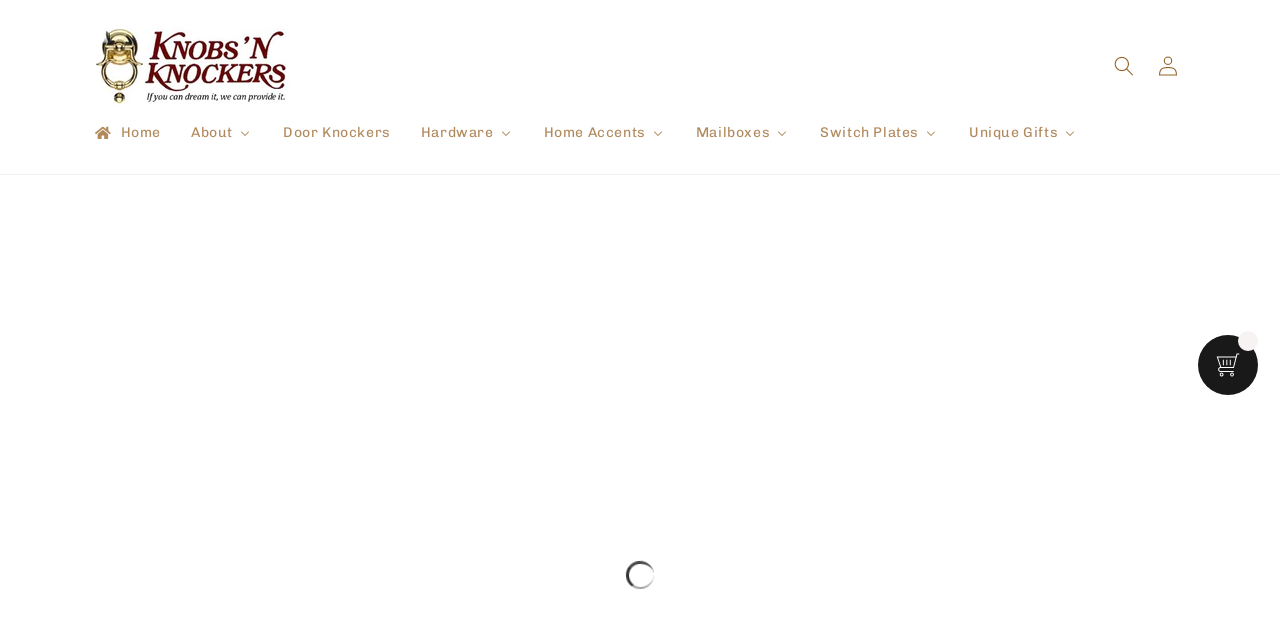

--- FILE ---
content_type: text/css
request_url: https://knobsnknockers.com/cdn/shop/t/1/assets/boost-sd-custom.css?v=1768554409239
body_size: -633
content:
/*# sourceMappingURL=/cdn/shop/t/1/assets/boost-sd-custom.css.map?v=1768554409239 */


--- FILE ---
content_type: text/javascript
request_url: https://knobsnknockers.com/cdn/shop/t/1/assets/boost-sd-custom.js?v=1768554409239
body_size: -626
content:
//# sourceMappingURL=/cdn/shop/t/1/assets/boost-sd-custom.js.map?v=1768554409239
